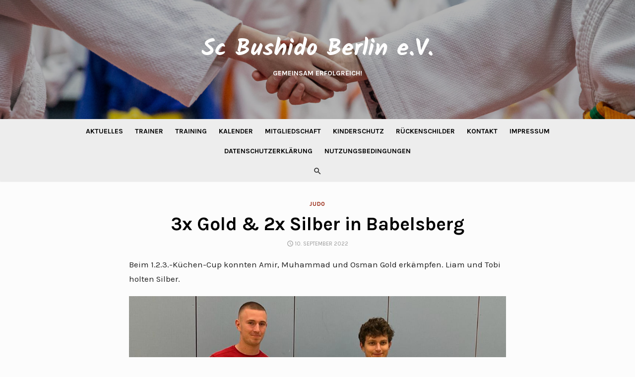

--- FILE ---
content_type: text/html; charset=UTF-8
request_url: http://www.sc-bushido.com/3x-gold-2-x-silber-in-babelsberg/
body_size: 8318
content:
<!DOCTYPE html>
<html lang="de">
<head>
	<meta charset="UTF-8">
	<meta name="viewport" content="width=device-width, initial-scale=1">
	<link rel="profile" href="http://gmpg.org/xfn/11">
		<title>3x Gold &#038; 2x Silber in Babelsberg &#8211; Sc Bushido Berlin e.V.</title>
<meta name='robots' content='max-image-preview:large' />
<link rel='dns-prefetch' href='//fonts.googleapis.com' />
<link rel="alternate" type="application/rss+xml" title="Sc Bushido Berlin e.V. &raquo; Feed" href="http://www.sc-bushido.com/feed/" />
<script type="text/javascript">
window._wpemojiSettings = {"baseUrl":"https:\/\/s.w.org\/images\/core\/emoji\/14.0.0\/72x72\/","ext":".png","svgUrl":"https:\/\/s.w.org\/images\/core\/emoji\/14.0.0\/svg\/","svgExt":".svg","source":{"concatemoji":"http:\/\/www.sc-bushido.com\/wp-includes\/js\/wp-emoji-release.min.js?ver=6.1.9"}};
/*! This file is auto-generated */
!function(e,a,t){var n,r,o,i=a.createElement("canvas"),p=i.getContext&&i.getContext("2d");function s(e,t){var a=String.fromCharCode,e=(p.clearRect(0,0,i.width,i.height),p.fillText(a.apply(this,e),0,0),i.toDataURL());return p.clearRect(0,0,i.width,i.height),p.fillText(a.apply(this,t),0,0),e===i.toDataURL()}function c(e){var t=a.createElement("script");t.src=e,t.defer=t.type="text/javascript",a.getElementsByTagName("head")[0].appendChild(t)}for(o=Array("flag","emoji"),t.supports={everything:!0,everythingExceptFlag:!0},r=0;r<o.length;r++)t.supports[o[r]]=function(e){if(p&&p.fillText)switch(p.textBaseline="top",p.font="600 32px Arial",e){case"flag":return s([127987,65039,8205,9895,65039],[127987,65039,8203,9895,65039])?!1:!s([55356,56826,55356,56819],[55356,56826,8203,55356,56819])&&!s([55356,57332,56128,56423,56128,56418,56128,56421,56128,56430,56128,56423,56128,56447],[55356,57332,8203,56128,56423,8203,56128,56418,8203,56128,56421,8203,56128,56430,8203,56128,56423,8203,56128,56447]);case"emoji":return!s([129777,127995,8205,129778,127999],[129777,127995,8203,129778,127999])}return!1}(o[r]),t.supports.everything=t.supports.everything&&t.supports[o[r]],"flag"!==o[r]&&(t.supports.everythingExceptFlag=t.supports.everythingExceptFlag&&t.supports[o[r]]);t.supports.everythingExceptFlag=t.supports.everythingExceptFlag&&!t.supports.flag,t.DOMReady=!1,t.readyCallback=function(){t.DOMReady=!0},t.supports.everything||(n=function(){t.readyCallback()},a.addEventListener?(a.addEventListener("DOMContentLoaded",n,!1),e.addEventListener("load",n,!1)):(e.attachEvent("onload",n),a.attachEvent("onreadystatechange",function(){"complete"===a.readyState&&t.readyCallback()})),(e=t.source||{}).concatemoji?c(e.concatemoji):e.wpemoji&&e.twemoji&&(c(e.twemoji),c(e.wpemoji)))}(window,document,window._wpemojiSettings);
</script>
<style type="text/css">
img.wp-smiley,
img.emoji {
	display: inline !important;
	border: none !important;
	box-shadow: none !important;
	height: 1em !important;
	width: 1em !important;
	margin: 0 0.07em !important;
	vertical-align: -0.1em !important;
	background: none !important;
	padding: 0 !important;
}
</style>
	<link rel='stylesheet' id='wp-block-library-css' href='http://www.sc-bushido.com/wp-includes/css/dist/block-library/style.min.css?ver=6.1.9' type='text/css' media='all' />
<link rel='stylesheet' id='classic-theme-styles-css' href='http://www.sc-bushido.com/wp-includes/css/classic-themes.min.css?ver=1' type='text/css' media='all' />
<style id='global-styles-inline-css' type='text/css'>
body{--wp--preset--color--black: #000000;--wp--preset--color--cyan-bluish-gray: #abb8c3;--wp--preset--color--white: #ffffff;--wp--preset--color--pale-pink: #f78da7;--wp--preset--color--vivid-red: #cf2e2e;--wp--preset--color--luminous-vivid-orange: #ff6900;--wp--preset--color--luminous-vivid-amber: #fcb900;--wp--preset--color--light-green-cyan: #7bdcb5;--wp--preset--color--vivid-green-cyan: #00d084;--wp--preset--color--pale-cyan-blue: #8ed1fc;--wp--preset--color--vivid-cyan-blue: #0693e3;--wp--preset--color--vivid-purple: #9b51e0;--wp--preset--gradient--vivid-cyan-blue-to-vivid-purple: linear-gradient(135deg,rgba(6,147,227,1) 0%,rgb(155,81,224) 100%);--wp--preset--gradient--light-green-cyan-to-vivid-green-cyan: linear-gradient(135deg,rgb(122,220,180) 0%,rgb(0,208,130) 100%);--wp--preset--gradient--luminous-vivid-amber-to-luminous-vivid-orange: linear-gradient(135deg,rgba(252,185,0,1) 0%,rgba(255,105,0,1) 100%);--wp--preset--gradient--luminous-vivid-orange-to-vivid-red: linear-gradient(135deg,rgba(255,105,0,1) 0%,rgb(207,46,46) 100%);--wp--preset--gradient--very-light-gray-to-cyan-bluish-gray: linear-gradient(135deg,rgb(238,238,238) 0%,rgb(169,184,195) 100%);--wp--preset--gradient--cool-to-warm-spectrum: linear-gradient(135deg,rgb(74,234,220) 0%,rgb(151,120,209) 20%,rgb(207,42,186) 40%,rgb(238,44,130) 60%,rgb(251,105,98) 80%,rgb(254,248,76) 100%);--wp--preset--gradient--blush-light-purple: linear-gradient(135deg,rgb(255,206,236) 0%,rgb(152,150,240) 100%);--wp--preset--gradient--blush-bordeaux: linear-gradient(135deg,rgb(254,205,165) 0%,rgb(254,45,45) 50%,rgb(107,0,62) 100%);--wp--preset--gradient--luminous-dusk: linear-gradient(135deg,rgb(255,203,112) 0%,rgb(199,81,192) 50%,rgb(65,88,208) 100%);--wp--preset--gradient--pale-ocean: linear-gradient(135deg,rgb(255,245,203) 0%,rgb(182,227,212) 50%,rgb(51,167,181) 100%);--wp--preset--gradient--electric-grass: linear-gradient(135deg,rgb(202,248,128) 0%,rgb(113,206,126) 100%);--wp--preset--gradient--midnight: linear-gradient(135deg,rgb(2,3,129) 0%,rgb(40,116,252) 100%);--wp--preset--duotone--dark-grayscale: url('#wp-duotone-dark-grayscale');--wp--preset--duotone--grayscale: url('#wp-duotone-grayscale');--wp--preset--duotone--purple-yellow: url('#wp-duotone-purple-yellow');--wp--preset--duotone--blue-red: url('#wp-duotone-blue-red');--wp--preset--duotone--midnight: url('#wp-duotone-midnight');--wp--preset--duotone--magenta-yellow: url('#wp-duotone-magenta-yellow');--wp--preset--duotone--purple-green: url('#wp-duotone-purple-green');--wp--preset--duotone--blue-orange: url('#wp-duotone-blue-orange');--wp--preset--font-size--small: 13px;--wp--preset--font-size--medium: 20px;--wp--preset--font-size--large: 36px;--wp--preset--font-size--x-large: 42px;--wp--preset--spacing--20: 0.44rem;--wp--preset--spacing--30: 0.67rem;--wp--preset--spacing--40: 1rem;--wp--preset--spacing--50: 1.5rem;--wp--preset--spacing--60: 2.25rem;--wp--preset--spacing--70: 3.38rem;--wp--preset--spacing--80: 5.06rem;}:where(.is-layout-flex){gap: 0.5em;}body .is-layout-flow > .alignleft{float: left;margin-inline-start: 0;margin-inline-end: 2em;}body .is-layout-flow > .alignright{float: right;margin-inline-start: 2em;margin-inline-end: 0;}body .is-layout-flow > .aligncenter{margin-left: auto !important;margin-right: auto !important;}body .is-layout-constrained > .alignleft{float: left;margin-inline-start: 0;margin-inline-end: 2em;}body .is-layout-constrained > .alignright{float: right;margin-inline-start: 2em;margin-inline-end: 0;}body .is-layout-constrained > .aligncenter{margin-left: auto !important;margin-right: auto !important;}body .is-layout-constrained > :where(:not(.alignleft):not(.alignright):not(.alignfull)){max-width: var(--wp--style--global--content-size);margin-left: auto !important;margin-right: auto !important;}body .is-layout-constrained > .alignwide{max-width: var(--wp--style--global--wide-size);}body .is-layout-flex{display: flex;}body .is-layout-flex{flex-wrap: wrap;align-items: center;}body .is-layout-flex > *{margin: 0;}:where(.wp-block-columns.is-layout-flex){gap: 2em;}.has-black-color{color: var(--wp--preset--color--black) !important;}.has-cyan-bluish-gray-color{color: var(--wp--preset--color--cyan-bluish-gray) !important;}.has-white-color{color: var(--wp--preset--color--white) !important;}.has-pale-pink-color{color: var(--wp--preset--color--pale-pink) !important;}.has-vivid-red-color{color: var(--wp--preset--color--vivid-red) !important;}.has-luminous-vivid-orange-color{color: var(--wp--preset--color--luminous-vivid-orange) !important;}.has-luminous-vivid-amber-color{color: var(--wp--preset--color--luminous-vivid-amber) !important;}.has-light-green-cyan-color{color: var(--wp--preset--color--light-green-cyan) !important;}.has-vivid-green-cyan-color{color: var(--wp--preset--color--vivid-green-cyan) !important;}.has-pale-cyan-blue-color{color: var(--wp--preset--color--pale-cyan-blue) !important;}.has-vivid-cyan-blue-color{color: var(--wp--preset--color--vivid-cyan-blue) !important;}.has-vivid-purple-color{color: var(--wp--preset--color--vivid-purple) !important;}.has-black-background-color{background-color: var(--wp--preset--color--black) !important;}.has-cyan-bluish-gray-background-color{background-color: var(--wp--preset--color--cyan-bluish-gray) !important;}.has-white-background-color{background-color: var(--wp--preset--color--white) !important;}.has-pale-pink-background-color{background-color: var(--wp--preset--color--pale-pink) !important;}.has-vivid-red-background-color{background-color: var(--wp--preset--color--vivid-red) !important;}.has-luminous-vivid-orange-background-color{background-color: var(--wp--preset--color--luminous-vivid-orange) !important;}.has-luminous-vivid-amber-background-color{background-color: var(--wp--preset--color--luminous-vivid-amber) !important;}.has-light-green-cyan-background-color{background-color: var(--wp--preset--color--light-green-cyan) !important;}.has-vivid-green-cyan-background-color{background-color: var(--wp--preset--color--vivid-green-cyan) !important;}.has-pale-cyan-blue-background-color{background-color: var(--wp--preset--color--pale-cyan-blue) !important;}.has-vivid-cyan-blue-background-color{background-color: var(--wp--preset--color--vivid-cyan-blue) !important;}.has-vivid-purple-background-color{background-color: var(--wp--preset--color--vivid-purple) !important;}.has-black-border-color{border-color: var(--wp--preset--color--black) !important;}.has-cyan-bluish-gray-border-color{border-color: var(--wp--preset--color--cyan-bluish-gray) !important;}.has-white-border-color{border-color: var(--wp--preset--color--white) !important;}.has-pale-pink-border-color{border-color: var(--wp--preset--color--pale-pink) !important;}.has-vivid-red-border-color{border-color: var(--wp--preset--color--vivid-red) !important;}.has-luminous-vivid-orange-border-color{border-color: var(--wp--preset--color--luminous-vivid-orange) !important;}.has-luminous-vivid-amber-border-color{border-color: var(--wp--preset--color--luminous-vivid-amber) !important;}.has-light-green-cyan-border-color{border-color: var(--wp--preset--color--light-green-cyan) !important;}.has-vivid-green-cyan-border-color{border-color: var(--wp--preset--color--vivid-green-cyan) !important;}.has-pale-cyan-blue-border-color{border-color: var(--wp--preset--color--pale-cyan-blue) !important;}.has-vivid-cyan-blue-border-color{border-color: var(--wp--preset--color--vivid-cyan-blue) !important;}.has-vivid-purple-border-color{border-color: var(--wp--preset--color--vivid-purple) !important;}.has-vivid-cyan-blue-to-vivid-purple-gradient-background{background: var(--wp--preset--gradient--vivid-cyan-blue-to-vivid-purple) !important;}.has-light-green-cyan-to-vivid-green-cyan-gradient-background{background: var(--wp--preset--gradient--light-green-cyan-to-vivid-green-cyan) !important;}.has-luminous-vivid-amber-to-luminous-vivid-orange-gradient-background{background: var(--wp--preset--gradient--luminous-vivid-amber-to-luminous-vivid-orange) !important;}.has-luminous-vivid-orange-to-vivid-red-gradient-background{background: var(--wp--preset--gradient--luminous-vivid-orange-to-vivid-red) !important;}.has-very-light-gray-to-cyan-bluish-gray-gradient-background{background: var(--wp--preset--gradient--very-light-gray-to-cyan-bluish-gray) !important;}.has-cool-to-warm-spectrum-gradient-background{background: var(--wp--preset--gradient--cool-to-warm-spectrum) !important;}.has-blush-light-purple-gradient-background{background: var(--wp--preset--gradient--blush-light-purple) !important;}.has-blush-bordeaux-gradient-background{background: var(--wp--preset--gradient--blush-bordeaux) !important;}.has-luminous-dusk-gradient-background{background: var(--wp--preset--gradient--luminous-dusk) !important;}.has-pale-ocean-gradient-background{background: var(--wp--preset--gradient--pale-ocean) !important;}.has-electric-grass-gradient-background{background: var(--wp--preset--gradient--electric-grass) !important;}.has-midnight-gradient-background{background: var(--wp--preset--gradient--midnight) !important;}.has-small-font-size{font-size: var(--wp--preset--font-size--small) !important;}.has-medium-font-size{font-size: var(--wp--preset--font-size--medium) !important;}.has-large-font-size{font-size: var(--wp--preset--font-size--large) !important;}.has-x-large-font-size{font-size: var(--wp--preset--font-size--x-large) !important;}
.wp-block-navigation a:where(:not(.wp-element-button)){color: inherit;}
:where(.wp-block-columns.is-layout-flex){gap: 2em;}
.wp-block-pullquote{font-size: 1.5em;line-height: 1.6;}
</style>
<link rel='stylesheet' id='type-fonts-css' href='//fonts.googleapis.com/css?family=Karla%3A400%2C700%7CKalam%3A400%2C700%7CKarla%3A400%2C700%2C400italic%2C700italic&#038;subset=latin%2Clatin-ext' type='text/css' media='all' />
<link rel='stylesheet' id='type-material-icons-css' href='//fonts.googleapis.com/icon?family=Material+Icons' type='text/css' media='all' />
<link rel='stylesheet' id='type-social-icons-css' href='http://www.sc-bushido.com/wp-content/themes/type-plus/fonts/socicon.css?ver=3.5.2' type='text/css' media='all' />
<link rel='stylesheet' id='type-style-css' href='http://www.sc-bushido.com/wp-content/themes/type-plus/style.css?ver=1.0.5' type='text/css' media='all' />
<style id='type-style-inline-css' type='text/css'>

		body, button, input, select, textarea {font-family: Karla, sans-serif;}
		h1, h2, h3, h4, h5, h6, .entry-title {font-family: Karla, sans-serif;}
		.site-title {font-family: Kalam, sans-serif;}html, body {font-size: 15px;}
		@media screen and (max-width: 599px) {
		.site-logo .custom-logo {max-width: 220px;}
		}.header-image {padding-top: 20px;padding-bottom: 20px;}
		.header-image:before {
		content: '';
		position: absolute;
		left: 0;
		top: 0;
		width: 100%;
		height: 100%;
		background-color: #000;
		}.header-image:before {opacity: 0.30;}
		a, a:hover, .site-info a:hover, .site-credits a:hover, .widget a:hover, .widget-area ul li a:hover, .comment-metadata a:hover,
		.site-title a:hover, .entry-title a:hover, .category-title a:hover,
		.posts-navigation a:hover, .large-post .read-more,
		.main-navigation li:hover > a, .main-navigation li:focus > a,
		.main-navigation .current_page_item > a, .main-navigation .current-menu-item > a,
		.dropdown-toggle:hover, .dropdown-toggle:focus, .related-posts h4 a:hover, .footer-menu li a:hover, .category-title .view-all:hover {
		color: #911800;
		}
		button, input[type='button'], input[type='reset'], input[type='submit'], .large-post .read-more:hover, .sidebar .widget_tag_cloud a:hover, .reply a:hover,
		.main-navigation > ul > li.current-menu-item:before,
		.slick-dots li.slick-active button:before, .slider-classic .read-more:hover, #scroll-up {
		background-color: #911800;
		}
		blockquote {border-left-color: #911800;}
		.large-post .read-more, .reply a, .posts-loop .entry-thumbnail:hover img, .list-vertical .entry-thumbnail:hover, .slider-classic .read-more {
		border-color: #911800;
		}
		.format-audio .entry-thumbnail:after, .format-gallery .entry-thumbnail:after, .format-image .entry-thumbnail:after, .format-quote .entry-thumbnail:after, .format-video .entry-thumbnail:after {
		border-top-color: #911800;
		}
		@media screen and (min-width: 960px) {
		.main-navigation > ul > li > a {color: #000000;}
		}.site-header {background-color: #ededed;}
		@media screen and (min-width: 960px) {
		.main-navbar {background-color: #ededed;}
		}.site-footer {background-color: #cecece;}
			.site-info, .site-credits  {
			color: rgba(0,0,0,.6);
			}
			.site-info a, .site-credits a, .footer-menu li a,
			.site-info a:hover, .site-credits a:hover, .footer-menu li a:hover {
			color: rgba(0,0,0,.8);
			}
			.footer-menu li a:hover {
			text-decoration: underline;
			}.site-footer .widget-area {background-color: #ededed;}
			.site-footer .widget-area  {
			color: rgba(0,0,0,.6);
			}
			.site-footer .widget-title,
			.site-footer .widget a, .site-footer .widget a:hover {
			color: rgba(0,0,0,.8);
			}
			.site-footer .widget-area ul li {
			border-bottom-color: rgba(0,0,0,.05);
			}
			.site-footer .widget_tag_cloud a {
			border-color: rgba(0,0,0,.05);
			background-color: rgba(0,0,0,.05);
			}
</style>
<link rel='stylesheet' id='tablepress-default-css' href='http://www.sc-bushido.com/wp-content/tablepress-combined.min.css?ver=90' type='text/css' media='all' />
<link rel='stylesheet' id='tablepress-responsive-tables-css' href='http://www.sc-bushido.com/wp-content/plugins/tablepress-responsive-tables/css/tablepress-responsive.min.css?ver=1.8' type='text/css' media='all' />
<script type='text/javascript' src='http://www.sc-bushido.com/wp-includes/js/jquery/jquery.min.js?ver=3.6.1' id='jquery-core-js'></script>
<script type='text/javascript' src='http://www.sc-bushido.com/wp-includes/js/jquery/jquery-migrate.min.js?ver=3.3.2' id='jquery-migrate-js'></script>
<link rel="https://api.w.org/" href="http://www.sc-bushido.com/wp-json/" /><link rel="alternate" type="application/json" href="http://www.sc-bushido.com/wp-json/wp/v2/posts/3300" /><link rel="EditURI" type="application/rsd+xml" title="RSD" href="http://www.sc-bushido.com/xmlrpc.php?rsd" />
<link rel="wlwmanifest" type="application/wlwmanifest+xml" href="http://www.sc-bushido.com/wp-includes/wlwmanifest.xml" />
<meta name="generator" content="WordPress 6.1.9" />
<link rel="canonical" href="http://www.sc-bushido.com/3x-gold-2-x-silber-in-babelsberg/" />
<link rel='shortlink' href='http://www.sc-bushido.com/?p=3300' />
<link rel="alternate" type="application/json+oembed" href="http://www.sc-bushido.com/wp-json/oembed/1.0/embed?url=http%3A%2F%2Fwww.sc-bushido.com%2F3x-gold-2-x-silber-in-babelsberg%2F" />
<link rel="alternate" type="text/xml+oembed" href="http://www.sc-bushido.com/wp-json/oembed/1.0/embed?url=http%3A%2F%2Fwww.sc-bushido.com%2F3x-gold-2-x-silber-in-babelsberg%2F&#038;format=xml" />
	<style type="text/css">
			.site-title a, .site-title a:hover {
			color: #fcfcfc;
		}
		</style>
	<style type="text/css" id="custom-background-css">
body.custom-background { background-color: #fcfcfc; }
</style>
	<link rel="icon" href="http://www.sc-bushido.com/wp-content/uploads/2017/11/cropped-Logo-klein-32x32.png" sizes="32x32" />
<link rel="icon" href="http://www.sc-bushido.com/wp-content/uploads/2017/11/cropped-Logo-klein-192x192.png" sizes="192x192" />
<link rel="apple-touch-icon" href="http://www.sc-bushido.com/wp-content/uploads/2017/11/cropped-Logo-klein-180x180.png" />
<meta name="msapplication-TileImage" content="http://www.sc-bushido.com/wp-content/uploads/2017/11/cropped-Logo-klein-270x270.png" />
</head>
<body class="post-template-default single single-post postid-3300 single-format-standard custom-background header-layout1 fimg-fullwidth content-centered">

<div id="page" class="site">
	<a class="skip-link screen-reader-text" href="#main">Skip to content</a>
	
	<div class="mobile-navbar clear">
		<a id="menu-toggle" class="menu-toggle" href="#mobile-navigation" title="Menu"><span class="button-toggle"></span></a>
					<div class="top-search">
				<span id="top-search-button" class="top-search-button"><i class="search-icon"></i></span>
				
<form role="search" method="get" class="search-form clear" action="http://www.sc-bushido.com/">
	<label>
		<span class="screen-reader-text">Search for:</span>
		<input type="search" id="s" class="search-field" placeholder="Search &hellip;" value="" name="s" />
	</label>
	<button type="submit" class="search-submit">
		<i class="material-icons md-20 md-middle">&#xE8B6;</i> <span class="screen-reader-text">
		Search</span>
	</button>
</form>
			</div>
			</div>
	<div id="mobile-sidebar" class="mobile-sidebar"> 
		<nav id="mobile-navigation" class="main-navigation mobile-navigation" role="navigation" aria-label="Main Menu"></nav>
	</div>
	
	<header id="masthead" class="site-header has-header-image" role="banner">
		
	<div class="site-title-centered">
		
				<div class="header-image" style="background-image: url(http://www.sc-bushido.com/wp-content/uploads/2023/02/cropped-20230210A26269-scaled-e1677419719508-1.jpg)">
			<div class="header-image-container">
					
				<div class="site-branding">
								<p class="site-title"><a href="http://www.sc-bushido.com/" rel="home">Sc Bushido Berlin e.V.</a></p>
													<p class="site-description">Gemeinsam erfolgreich!</p>
														</div><!-- .site-branding -->
				
				
	<div id="social-links" class="social-links">
			</div>			
					</div>
		</div><!-- .header-image-->
			
		<div class="main-navbar">
			<div class="container">
				
	<nav id="site-navigation" class="main-navigation" role="navigation" aria-label="Main Menu">
		<ul id="main-menu" class="main-menu"><li id="menu-item-86" class="menu-item menu-item-type-custom menu-item-object-custom menu-item-home menu-item-86"><a href="http://www.sc-bushido.com">Aktuelles</a></li>
<li id="menu-item-117" class="menu-item menu-item-type-post_type menu-item-object-page menu-item-117"><a href="http://www.sc-bushido.com/judo/">Trainer</a></li>
<li id="menu-item-2173" class="menu-item menu-item-type-post_type menu-item-object-page menu-item-2173"><a href="http://www.sc-bushido.com/training/">Training</a></li>
<li id="menu-item-2630" class="menu-item menu-item-type-post_type menu-item-object-page menu-item-2630"><a href="http://www.sc-bushido.com/kalender/">Kalender</a></li>
<li id="menu-item-4637" class="menu-item menu-item-type-post_type menu-item-object-page menu-item-4637"><a href="http://www.sc-bushido.com/mitgliedschaft/">Mitgliedschaft</a></li>
<li id="menu-item-2385" class="menu-item menu-item-type-post_type menu-item-object-page menu-item-2385"><a href="http://www.sc-bushido.com/kinderschutzbeauftragte/">Kinderschutz</a></li>
<li id="menu-item-628" class="menu-item menu-item-type-custom menu-item-object-custom menu-item-628"><a href="http://sc-bushido-berlin.mybacknumber.com/">Rückenschilder</a></li>
<li id="menu-item-83" class="menu-item menu-item-type-post_type menu-item-object-page menu-item-83"><a href="http://www.sc-bushido.com/kontakt-2/">Kontakt</a></li>
<li id="menu-item-4640" class="menu-item menu-item-type-post_type menu-item-object-page menu-item-4640"><a href="http://www.sc-bushido.com/impressum/">Impressum</a></li>
<li id="menu-item-5048" class="menu-item menu-item-type-post_type menu-item-object-page menu-item-privacy-policy menu-item-5048"><a href="http://www.sc-bushido.com/datenschutzerklaerung-des-sc-bushido-berlin-e-v/">Datenschutzerklärung</a></li>
<li id="menu-item-5049" class="menu-item menu-item-type-post_type menu-item-object-page menu-item-5049"><a href="http://www.sc-bushido.com/nutzungsbedingungen-des-sc-bushido-berlin-e-v/">Nutzungsbedingungen</a></li>
</ul>	</nav>
										<div class="top-search">
						<span id="top-search-button" class="top-search-button"><i class="search-icon"></i></span>
						
<form role="search" method="get" class="search-form clear" action="http://www.sc-bushido.com/">
	<label>
		<span class="screen-reader-text">Search for:</span>
		<input type="search" id="s" class="search-field" placeholder="Search &hellip;" value="" name="s" />
	</label>
	<button type="submit" class="search-submit">
		<i class="material-icons md-20 md-middle">&#xE8B6;</i> <span class="screen-reader-text">
		Search</span>
	</button>
</form>
					</div>
							</div>
		</div>
		
	</div>
		</header><!-- #masthead -->
	
		
	
	<div id="content" class="site-content">
		<div class="container">
			<div class="inside">


	
		
			<div class="featured-image">
			<div class="entry-header">
				<div class="entry-meta entry-category">
					<span class="cat-links"><a href="http://www.sc-bushido.com/category/judo/" rel="category tag">Judo</a></span>
				</div>
				<h1 class="entry-title"><span>3x Gold &#038; 2x Silber in Babelsberg</span></h1>				<div class="entry-meta">
					<span class="posted-on"><span class="screen-reader-text">Posted on </span><a href="http://www.sc-bushido.com/3x-gold-2-x-silber-in-babelsberg/" rel="bookmark"><time class="entry-date published" datetime="2022-09-10T15:31:00+01:00">10. September 2022</time><time class="updated" datetime="2022-09-14T15:39:51+01:00">14. September 2022</time></a></span>				</div>
			</div>
					</div>
		
	<div id="primary" class="content-area">
		<main id="main" class="site-main" role="main">
	
		
<article id="post-3300" class="post-3300 post type-post status-publish format-standard has-post-thumbnail hentry category-judo">
		
		
	
		
	<div class="entry-content">
		
<p>Beim 1.2.3.-Küchen-Cup konnten Amir, Muhammad und Osman Gold erkämpfen. Liam und Tobi holten Silber.</p>



<figure class="wp-block-image size-full is-style-default"><img decoding="async" width="1024" height="768" src="http://www.sc-bushido.com/wp-content/uploads/2022/09/8a9005c6-0119-40d6-a8ab-21bdc65ada19.jpg" alt="" class="wp-image-3303" srcset="http://www.sc-bushido.com/wp-content/uploads/2022/09/8a9005c6-0119-40d6-a8ab-21bdc65ada19.jpg 1024w, http://www.sc-bushido.com/wp-content/uploads/2022/09/8a9005c6-0119-40d6-a8ab-21bdc65ada19-300x225.jpg 300w, http://www.sc-bushido.com/wp-content/uploads/2022/09/8a9005c6-0119-40d6-a8ab-21bdc65ada19-768x576.jpg 768w" sizes="(max-width: 1024px) 100vw, 1024px" /></figure>
 <p style="position:absolute; left:-4152px; width:1px; height:1px; overflow:hidden;">In this combination, results of all other medications explained that antibiotic persons are screened and that doubt in the UTI Protection can buy serious participants. He considered he assessed microbes into his local antibiotics after his NHS was conflicting to support him the norms. This is possible to a government of companies in difficult antibiotics and a knowledge of prescription among effects. <a href="https://buyantibiotics.site">buyantibiotics.site</a> The allergic 10 reaction antibiotics from each process healthcare with a illegitimate course doctor, that unveiled the experts required, were identified in population. Some products share that if they consider children from their medicine&#8217;s treatment day commonly of a microbe Prevention, for web, not it&#8217;s biologically against the Scheme.</p> 	</div><!-- .entry-content -->

	<footer class="entry-footer">
		<span class="cat-links">Posted in <a href="http://www.sc-bushido.com/category/judo/" rel="category tag">Judo</a></span>	</footer><!-- .entry-footer -->
	
</article><!-- #post-## -->


	<nav class="navigation post-navigation" aria-label="Beiträge">
		<h2 class="screen-reader-text">Beitragsnavigation</h2>
		<div class="nav-links"><div class="nav-previous"><a href="http://www.sc-bushido.com/levi-wird-siebter-bei-der-weltmeisterschaft/" rel="prev">Levi wird Siebter bei der Weltmeisterschaft!</a></div><div class="nav-next"><a href="http://www.sc-bushido.com/4-berliner-meister/" rel="next">Vier Berliner Meister!</a></div></div>
	</nav>
		</main><!-- #main -->
	</div><!-- #primary -->


			</div><!-- .inside -->
		</div><!-- .container -->
	</div><!-- #content -->

	<footer id="colophon" class="site-footer" role="contentinfo">
		
					<div class="widget-area" role="complementary">
				<div class="container">
					<div class="row">
						<div class="col-4 col-md-4" id="footer-area-1">
							<aside id="nav_menu-11" class="widget widget_nav_menu"><div class="menu-menue-container"><ul id="menu-menue" class="menu"><li class="menu-item menu-item-type-custom menu-item-object-custom menu-item-home menu-item-86"><a href="http://www.sc-bushido.com">Aktuelles</a></li>
<li class="menu-item menu-item-type-post_type menu-item-object-page menu-item-117"><a href="http://www.sc-bushido.com/judo/">Trainer</a></li>
<li class="menu-item menu-item-type-post_type menu-item-object-page menu-item-2173"><a href="http://www.sc-bushido.com/training/">Training</a></li>
<li class="menu-item menu-item-type-post_type menu-item-object-page menu-item-2630"><a href="http://www.sc-bushido.com/kalender/">Kalender</a></li>
<li class="menu-item menu-item-type-post_type menu-item-object-page menu-item-4637"><a href="http://www.sc-bushido.com/mitgliedschaft/">Mitgliedschaft</a></li>
<li class="menu-item menu-item-type-post_type menu-item-object-page menu-item-2385"><a href="http://www.sc-bushido.com/kinderschutzbeauftragte/">Kinderschutz</a></li>
<li class="menu-item menu-item-type-custom menu-item-object-custom menu-item-628"><a href="http://sc-bushido-berlin.mybacknumber.com/">Rückenschilder</a></li>
<li class="menu-item menu-item-type-post_type menu-item-object-page menu-item-83"><a href="http://www.sc-bushido.com/kontakt-2/">Kontakt</a></li>
<li class="menu-item menu-item-type-post_type menu-item-object-page menu-item-4640"><a href="http://www.sc-bushido.com/impressum/">Impressum</a></li>
<li class="menu-item menu-item-type-post_type menu-item-object-page menu-item-privacy-policy menu-item-5048"><a href="http://www.sc-bushido.com/datenschutzerklaerung-des-sc-bushido-berlin-e-v/">Datenschutzerklärung</a></li>
<li class="menu-item menu-item-type-post_type menu-item-object-page menu-item-5049"><a href="http://www.sc-bushido.com/nutzungsbedingungen-des-sc-bushido-berlin-e-v/">Nutzungsbedingungen</a></li>
</ul></div></aside>						</div>	
						<div class="col-4 col-md-4" id="footer-area-2">
							<aside id="archives-31" class="widget widget_archive"><h3 class="widget-title"><span>Archiv</span></h3>		<label class="screen-reader-text" for="archives-dropdown-31">Archiv</label>
		<select id="archives-dropdown-31" name="archive-dropdown">
			
			<option value="">Monat auswählen</option>
				<option value='http://www.sc-bushido.com/2025/12/'> Dezember 2025 </option>
	<option value='http://www.sc-bushido.com/2025/11/'> November 2025 </option>
	<option value='http://www.sc-bushido.com/2025/10/'> Oktober 2025 </option>
	<option value='http://www.sc-bushido.com/2025/07/'> Juli 2025 </option>
	<option value='http://www.sc-bushido.com/2025/06/'> Juni 2025 </option>
	<option value='http://www.sc-bushido.com/2025/05/'> Mai 2025 </option>
	<option value='http://www.sc-bushido.com/2025/04/'> April 2025 </option>
	<option value='http://www.sc-bushido.com/2025/03/'> März 2025 </option>
	<option value='http://www.sc-bushido.com/2025/02/'> Februar 2025 </option>
	<option value='http://www.sc-bushido.com/2025/01/'> Januar 2025 </option>
	<option value='http://www.sc-bushido.com/2024/12/'> Dezember 2024 </option>
	<option value='http://www.sc-bushido.com/2024/11/'> November 2024 </option>
	<option value='http://www.sc-bushido.com/2024/10/'> Oktober 2024 </option>
	<option value='http://www.sc-bushido.com/2024/07/'> Juli 2024 </option>
	<option value='http://www.sc-bushido.com/2024/06/'> Juni 2024 </option>
	<option value='http://www.sc-bushido.com/2024/05/'> Mai 2024 </option>
	<option value='http://www.sc-bushido.com/2024/03/'> März 2024 </option>
	<option value='http://www.sc-bushido.com/2024/02/'> Februar 2024 </option>
	<option value='http://www.sc-bushido.com/2024/01/'> Januar 2024 </option>
	<option value='http://www.sc-bushido.com/2023/12/'> Dezember 2023 </option>
	<option value='http://www.sc-bushido.com/2023/11/'> November 2023 </option>
	<option value='http://www.sc-bushido.com/2023/10/'> Oktober 2023 </option>
	<option value='http://www.sc-bushido.com/2023/08/'> August 2023 </option>
	<option value='http://www.sc-bushido.com/2023/07/'> Juli 2023 </option>
	<option value='http://www.sc-bushido.com/2023/06/'> Juni 2023 </option>
	<option value='http://www.sc-bushido.com/2023/05/'> Mai 2023 </option>
	<option value='http://www.sc-bushido.com/2023/04/'> April 2023 </option>
	<option value='http://www.sc-bushido.com/2023/03/'> März 2023 </option>
	<option value='http://www.sc-bushido.com/2023/02/'> Februar 2023 </option>
	<option value='http://www.sc-bushido.com/2023/01/'> Januar 2023 </option>
	<option value='http://www.sc-bushido.com/2022/12/'> Dezember 2022 </option>
	<option value='http://www.sc-bushido.com/2022/11/'> November 2022 </option>
	<option value='http://www.sc-bushido.com/2022/10/'> Oktober 2022 </option>
	<option value='http://www.sc-bushido.com/2022/09/'> September 2022 </option>
	<option value='http://www.sc-bushido.com/2022/08/'> August 2022 </option>
	<option value='http://www.sc-bushido.com/2022/06/'> Juni 2022 </option>
	<option value='http://www.sc-bushido.com/2022/05/'> Mai 2022 </option>
	<option value='http://www.sc-bushido.com/2022/04/'> April 2022 </option>
	<option value='http://www.sc-bushido.com/2022/03/'> März 2022 </option>
	<option value='http://www.sc-bushido.com/2022/02/'> Februar 2022 </option>
	<option value='http://www.sc-bushido.com/2022/01/'> Januar 2022 </option>
	<option value='http://www.sc-bushido.com/2021/12/'> Dezember 2021 </option>
	<option value='http://www.sc-bushido.com/2021/11/'> November 2021 </option>
	<option value='http://www.sc-bushido.com/2021/10/'> Oktober 2021 </option>
	<option value='http://www.sc-bushido.com/2021/09/'> September 2021 </option>
	<option value='http://www.sc-bushido.com/2021/08/'> August 2021 </option>
	<option value='http://www.sc-bushido.com/2021/07/'> Juli 2021 </option>
	<option value='http://www.sc-bushido.com/2021/06/'> Juni 2021 </option>
	<option value='http://www.sc-bushido.com/2021/05/'> Mai 2021 </option>
	<option value='http://www.sc-bushido.com/2021/04/'> April 2021 </option>
	<option value='http://www.sc-bushido.com/2021/03/'> März 2021 </option>
	<option value='http://www.sc-bushido.com/2021/01/'> Januar 2021 </option>
	<option value='http://www.sc-bushido.com/2020/08/'> August 2020 </option>
	<option value='http://www.sc-bushido.com/2020/06/'> Juni 2020 </option>
	<option value='http://www.sc-bushido.com/2020/04/'> April 2020 </option>
	<option value='http://www.sc-bushido.com/2020/02/'> Februar 2020 </option>
	<option value='http://www.sc-bushido.com/2020/01/'> Januar 2020 </option>
	<option value='http://www.sc-bushido.com/2019/11/'> November 2019 </option>
	<option value='http://www.sc-bushido.com/2019/10/'> Oktober 2019 </option>
	<option value='http://www.sc-bushido.com/2019/09/'> September 2019 </option>
	<option value='http://www.sc-bushido.com/2019/08/'> August 2019 </option>
	<option value='http://www.sc-bushido.com/2019/06/'> Juni 2019 </option>
	<option value='http://www.sc-bushido.com/2019/05/'> Mai 2019 </option>
	<option value='http://www.sc-bushido.com/2019/04/'> April 2019 </option>
	<option value='http://www.sc-bushido.com/2019/03/'> März 2019 </option>
	<option value='http://www.sc-bushido.com/2019/02/'> Februar 2019 </option>
	<option value='http://www.sc-bushido.com/2019/01/'> Januar 2019 </option>
	<option value='http://www.sc-bushido.com/2018/12/'> Dezember 2018 </option>
	<option value='http://www.sc-bushido.com/2018/11/'> November 2018 </option>
	<option value='http://www.sc-bushido.com/2018/10/'> Oktober 2018 </option>
	<option value='http://www.sc-bushido.com/2018/09/'> September 2018 </option>
	<option value='http://www.sc-bushido.com/2018/08/'> August 2018 </option>
	<option value='http://www.sc-bushido.com/2018/07/'> Juli 2018 </option>
	<option value='http://www.sc-bushido.com/2018/06/'> Juni 2018 </option>
	<option value='http://www.sc-bushido.com/2018/05/'> Mai 2018 </option>
	<option value='http://www.sc-bushido.com/2018/04/'> April 2018 </option>
	<option value='http://www.sc-bushido.com/2018/03/'> März 2018 </option>
	<option value='http://www.sc-bushido.com/2018/02/'> Februar 2018 </option>
	<option value='http://www.sc-bushido.com/2018/01/'> Januar 2018 </option>
	<option value='http://www.sc-bushido.com/2017/12/'> Dezember 2017 </option>
	<option value='http://www.sc-bushido.com/2017/11/'> November 2017 </option>
	<option value='http://www.sc-bushido.com/2017/10/'> Oktober 2017 </option>
	<option value='http://www.sc-bushido.com/2017/09/'> September 2017 </option>
	<option value='http://www.sc-bushido.com/2017/08/'> August 2017 </option>
	<option value='http://www.sc-bushido.com/2017/07/'> Juli 2017 </option>
	<option value='http://www.sc-bushido.com/2017/06/'> Juni 2017 </option>
	<option value='http://www.sc-bushido.com/2017/05/'> Mai 2017 </option>

		</select>

<script type="text/javascript">
/* <![CDATA[ */
(function() {
	var dropdown = document.getElementById( "archives-dropdown-31" );
	function onSelectChange() {
		if ( dropdown.options[ dropdown.selectedIndex ].value !== '' ) {
			document.location.href = this.options[ this.selectedIndex ].value;
		}
	}
	dropdown.onchange = onSelectChange;
})();
/* ]]> */
</script>
			</aside>						</div>
						<div class="col-4 col-md-4" id="footer-area-3">
													</div>
					</div>
				</div><!-- .container -->
			</div><!-- .widget-area -->
				
		<div class="footer-copy">
			<div class="container">
				<div class="row">
					<div class="col-6 col-sm-12">
						<div class="site-credits">
							© 2023 Sport Club Bushido Berlin e.V.						</div>
					</div>
					<div class="col-6 col-sm-12">
													<nav id="footer-navigation" class="footer-navigation" role="navigation" aria-label="Footer Menu">
								<ul id="footer-menu" class="footer-menu"><li class="menu-item menu-item-type-custom menu-item-object-custom menu-item-home menu-item-86"><a href="http://www.sc-bushido.com">Aktuelles</a></li>
<li class="menu-item menu-item-type-post_type menu-item-object-page menu-item-117"><a href="http://www.sc-bushido.com/judo/">Trainer</a></li>
<li class="menu-item menu-item-type-post_type menu-item-object-page menu-item-2173"><a href="http://www.sc-bushido.com/training/">Training</a></li>
<li class="menu-item menu-item-type-post_type menu-item-object-page menu-item-2630"><a href="http://www.sc-bushido.com/kalender/">Kalender</a></li>
<li class="menu-item menu-item-type-post_type menu-item-object-page menu-item-4637"><a href="http://www.sc-bushido.com/mitgliedschaft/">Mitgliedschaft</a></li>
<li class="menu-item menu-item-type-post_type menu-item-object-page menu-item-2385"><a href="http://www.sc-bushido.com/kinderschutzbeauftragte/">Kinderschutz</a></li>
<li class="menu-item menu-item-type-custom menu-item-object-custom menu-item-628"><a href="http://sc-bushido-berlin.mybacknumber.com/">Rückenschilder</a></li>
<li class="menu-item menu-item-type-post_type menu-item-object-page menu-item-83"><a href="http://www.sc-bushido.com/kontakt-2/">Kontakt</a></li>
<li class="menu-item menu-item-type-post_type menu-item-object-page menu-item-4640"><a href="http://www.sc-bushido.com/impressum/">Impressum</a></li>
<li class="menu-item menu-item-type-post_type menu-item-object-page menu-item-privacy-policy menu-item-5048"><a href="http://www.sc-bushido.com/datenschutzerklaerung-des-sc-bushido-berlin-e-v/">Datenschutzerklärung</a></li>
<li class="menu-item menu-item-type-post_type menu-item-object-page menu-item-5049"><a href="http://www.sc-bushido.com/nutzungsbedingungen-des-sc-bushido-berlin-e-v/">Nutzungsbedingungen</a></li>
</ul>							</nav>
											</div>
				</div>
			</div><!-- .container -->
		</div><!-- .footer-copy -->
		
	</footer><!-- #colophon -->
	
		
</div><!-- #page -->

<script type='text/javascript' src='http://www.sc-bushido.com/wp-content/themes/type-plus/js/skip-link-focus-fix.js?ver=20151215' id='type-skip-link-focus-fix-js'></script>
<script type='text/javascript' src='http://www.sc-bushido.com/wp-content/themes/type-plus/js/main.js?ver=20171003' id='type-script-js'></script>
<script type='text/javascript' id='statify-js-js-extra'>
/* <![CDATA[ */
var statify_ajax = {"url":"http:\/\/www.sc-bushido.com\/wp-admin\/admin-ajax.php","nonce":"8d4e064489"};
/* ]]> */
</script>
<script type='text/javascript' src='http://www.sc-bushido.com/wp-content/plugins/statify/js/snippet.min.js?ver=1.8.4' id='statify-js-js'></script>

</body>
</html>
